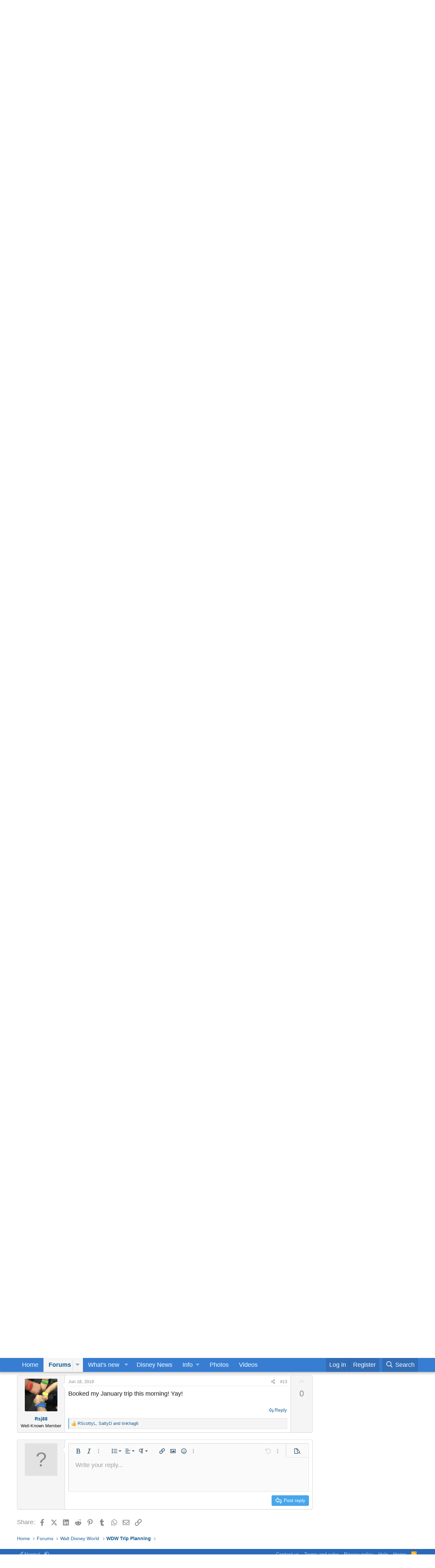

--- FILE ---
content_type: text/html
request_url: https://api.intentiq.com/profiles_engine/ProfilesEngineServlet?at=39&mi=10&dpi=936734067&pt=17&dpn=1&iiqidtype=2&iiqpcid=03bb591b-144d-4597-b9e0-67b4af181d52&iiqpciddate=1769289420747&pcid=1a5ff337-9097-43d1-b5a5-43980d0f4c53&idtype=3&gdpr=0&japs=false&jaesc=0&jafc=0&jaensc=0&jsver=0.33&testGroup=A&source=pbjs&ABTestingConfigurationSource=group&abtg=A&vrref=https%3A%2F%2Fforums.wdwmagic.com
body_size: 53
content:
{"abPercentage":97,"adt":1,"ct":2,"isOptedOut":false,"data":{"eids":[]},"dbsaved":"false","ls":true,"cttl":86400000,"abTestUuid":"g_988695b6-6bc4-471b-bce7-19d6b88fa5d6","tc":9,"sid":1308122046}

--- FILE ---
content_type: text/html; charset=utf-8
request_url: https://www.google.com/recaptcha/api2/aframe
body_size: 268
content:
<!DOCTYPE HTML><html><head><meta http-equiv="content-type" content="text/html; charset=UTF-8"></head><body><script nonce="x2PakRQNlfBJlX8PeKENdg">/** Anti-fraud and anti-abuse applications only. See google.com/recaptcha */ try{var clients={'sodar':'https://pagead2.googlesyndication.com/pagead/sodar?'};window.addEventListener("message",function(a){try{if(a.source===window.parent){var b=JSON.parse(a.data);var c=clients[b['id']];if(c){var d=document.createElement('img');d.src=c+b['params']+'&rc='+(localStorage.getItem("rc::a")?sessionStorage.getItem("rc::b"):"");window.document.body.appendChild(d);sessionStorage.setItem("rc::e",parseInt(sessionStorage.getItem("rc::e")||0)+1);localStorage.setItem("rc::h",'1769289427610');}}}catch(b){}});window.parent.postMessage("_grecaptcha_ready", "*");}catch(b){}</script></body></html>

--- FILE ---
content_type: text/plain
request_url: https://rtb.openx.net/openrtbb/prebidjs
body_size: -226
content:
{"id":"7562f313-1c5f-4918-bdd1-719ed729ba65","nbr":0}

--- FILE ---
content_type: text/plain
request_url: https://rtb.openx.net/openrtbb/prebidjs
body_size: -226
content:
{"id":"b4f6eb5c-8344-4779-8949-257d3deb9e97","nbr":0}

--- FILE ---
content_type: text/plain
request_url: https://rtb.openx.net/openrtbb/prebidjs
body_size: -226
content:
{"id":"b14f431a-766e-4491-87bc-4ac0766781a4","nbr":0}

--- FILE ---
content_type: text/plain
request_url: https://rtb.openx.net/openrtbb/prebidjs
body_size: -84
content:
{"id":"9f2c5ec8-8a48-4199-8907-4c1bdff03021","nbr":0}

--- FILE ---
content_type: text/plain; charset=utf-8
request_url: https://ads.adthrive.com/http-api/cv2
body_size: 5606
content:
{"om":["03ory6zo","07qjzu81","08189wfv","0bb78cxw","0iyi1awv","0pycs8g7","0sm4lr19","0z2q3gf2","1","1011_74_18364062","1011_74_18364134","1028_8728253","10310289136970_514411618","10310289136970_574253771","110_583652883178231326","11142692","11509227","1185:1610299364","1185:1610326628","1185:1610326728","11896988","12010080","12010084","12010088","12168663","12176509","124843_10","124844_23","124848_8","124853_8","12952196","1374w81n","1610326728","1610338925","17_23391269","17_23391296","17_23391302","17_24632110","17_24683311","17_24696320","17_24767217","17_24767234","1958f3c4-3a60-45f2-8cd9-c751f6acd2e7","19ff9d8a-0045-4974-b5f1-0c91b597a1c2","1dynz4oo","1h2987yhpl7","1h7yhpl7","1qycnxb6","1ybd10t0","202430_200_EAAYACog7t9UKc5iyzOXBU.xMcbVRrAuHeIU5IyS9qdlP9IeJGUyBMfW1N0_","202430_200_EAAYACogfp82etiOdza92P7KkqCzDPazG1s0NmTQfyLljZ.q7ScyBDr2wK8_","202430_200_EAAYACogrPcXlVDpv4mCpFHbtASH4.EGy-m7zq791oD26KFcrCUyBCeqWqs_","206_492063","206_501276","2132:42828301","2132:45327626","2132:45525462","2132:45562714","2132:45868998","2132:45975236","2132:46038653","2132:46039085","2132:46039087","2132:46039897","2132:46039965","22314285","2249:564549740","2249:691914577","2249:794129177662","2307:0gpaphas","2307:1h7yhpl7","2307:222tsaq1","2307:2pu0gomp","2307:2rhihii2","2307:3xh2cwy9","2307:4etfwvf1","2307:5s8wi8hf","2307:5vb39qim","2307:74scwdnj","2307:7cogqhy0","2307:7fmk89yf","2307:7uqs49qv","2307:7xb3th35","2307:8linfb0q","2307:8orkh93v","2307:98xzy0ek","2307:9d69c8kf","2307:9krcxphu","2307:a4nw4c6t","2307:a566o9hb","2307:cyzccp1w","2307:de6sdyoz","2307:eal0nev6","2307:fjp0ceax","2307:fpbj0p83","2307:fqeh4hao","2307:g749lgab","2307:gn3plkq1","2307:hbje7ofi","2307:hfqgqvcv","2307:innyfbu3","2307:jd035jgw","2307:l4p5cwls","2307:lp37a2wq","2307:m6rbrf6z","2307:n3egwnq7","2307:ncfr1yiw","2307:oj4t9qou","2307:plth4l1a","2307:qexs87kc","2307:r0u09phz","2307:r5pphbep","2307:tty470r7","2307:u4atmpu4","2307:u56k46eo","2307:w15c67ad","2307:w3kkkcwo","2307:ww2ziwuk","2307:x5dl9hzy","2307:xc88kxs9","2307:xoozeugk","2307:xoqodiix","2307:y96tvrmt","2307:yass8yy7","2307:z2zvrgyz","2307:zjn6yvkc","23786257","2409_25495_176_CR52092921","2409_25495_176_CR52092923","2409_25495_176_CR52150651","2409_25495_176_CR52178316","2409_25495_176_CR52186411","242366065","242408891","24655291","24732876","247654825","248485108","248496106","25_53v6aquw","25_ot4dib6q","25_oz31jrd0","25_ti0s3bz3","25_yi6qlg3p","25_zwzjgvpw","262592","262594","2636_103472_T26263625","2662_200562_8172720","2662_200562_8172724","2662_200562_8172741","2662_200562_8182931","2662_200562_8182933","2676:85475629","2711_64_12169133","2715_9888_262592","2715_9888_262594","2715_9888_501276","2760:176_CR52178316","286bn7o6","29414696","2b5b4b42-0f15-490b-bfd3-e11eab3b3e93","2gev4xcy","2mokbgft","2pu0gomp","2rhihii2","2syjv70y","2tm990rf","2v4qwpp9","2wsmd42g","3018/059b4253189bdb0b53c9653d405e2cc9","3018/1c245decba9baebfbb7f7931e059b715","3018/22d014a611b09042d8005dff3df1b97d","3018/ee16719de4dbab0f5e19923cc86b3a22","308_125203_18","308_125204_13","31809564","32296843","3335_25247_700109379","33419362","33476571","33604490","33605516","33605623","33608958","33637455","34182009","3490:CR52223710","3490:CR52223725","3646_185414_T26335189","3658_136236_x7xpgcfc","3658_1406006_T26265352","3658_15038_7ju85h9b","3658_15038_roi78lwd","3658_15078_fqeh4hao","3658_15106_u4atmpu4","3658_18008_hc7si6uf","3658_18008_hswgcqif","3658_203382_z2zvrgyz","3658_211122_0gpaphas","3658_215376_T26224673","3658_22898_T25553689","3658_249690_7dzh8i6q","3658_67113_8linfb0q","3658_94590_T26225265","369077088","381513943572","3858:7641963","3858:9425232","39364467","3LMBEkP-wis","3k7l4b1y","3np7959d","3v2n6fcp","3v5u0p3e","3ws6ppdq","3xh2cwy9","409_216384","409_216386","409_216388","409_216396","409_223589","409_223599","409_225978","409_225983","409_225987","409_225988","409_225990","409_225992","409_227223","409_227224","42604842","43919974","43919984","43919985","43a7ptxe","44023623","44629254","44z2zjbq","45327631","45868998","458901553568","45975236","46038615","4714_18819_AV447CLUNRFSRGZGSZDVC2","4714_18819_QK3SE5REXVCDHKEKVQWITS","479d7a8b-f2b4-43d3-b18e-8cdbdd8debe3","481703827","485027845327","4d7776cd-7507-4e7c-bdc6-ac85ec65df42","4etfwvf1","4fk9nxse","4lrf5n54","4tgls8cg","4z9jua9x","501276","50479792","53v6aquw","54035274","54147686","54779847","54779856","54779873","549410","5504:203863","5510:cymho2zs","5510:echvksei","5510:mznp7ktv","5510:quk7w53j","5510:u4atmpu4","5510:u56k46eo","5510:vkztsyop","5510:xzhzyk69","553781814","554442","554471","557_409_216596","557_409_220139","557_409_220334","557_409_220344","557_409_225987","558_93_u4atmpu4","56341213","574253771","59780461","59780467","59780474","59818357","59856354","5989_84349_553781220","5dvyzgi1","5f477eb6-9ad3-4fa0-803e-9ed3ef60ea2f","5s2988wi8hf","5s8wi8hf","5vg29sv8","600618969","60157548","60360546","605367465","605367473","61085224","61174524","61210719","618576351","618653722","618876699","618980679","61900466","619089559","61916211","61916225","61932920","61945704","620646535428","6226527055","6226530649","6230649","6250_66552_1116290323","627309156","627309159","627506494","62764941","628015148","628086965","628153053","628153173","628222860","628223277","628360579","628360582","628444256","628444259","628444349","628444433","628444439","628456310","628456313","628622163","628622166","628622172","628622178","628622241","628622244","628622247","628622250","628683371","628687043","628687157","628687460","628687463","628803013","628841673","629007394","629009180","629167998","629168001","629168010","629168565","629171196","629171202","62951578","62971376","62971378","62976224","62977989","630928655","63100589","6365_61796_784880274628","6547_67916_zCa9902J7HuIlg1aCYUs","659216891404","660a65ec-8fa0-4051-9b1d-c5fbbc0006fe","6751688c-7961-4fbe-8be7-2ec6512fd168","677843516","683738007","683738706","690_99485_1610326628","690_99485_1610326728","694912939","695879875","697189873","697189874","697189924","697189971","697876986","697876988","697876999","697877001","697893306","699153204","6bfbb9is","6ejtrnf9","6mrds7pc","6nj9wt54","6tj9m7jw","6z26stpw","6zt4aowl","700109399","702397981","702423494","702858588","702873590","704889081","704890558","705115233","705115263","705115332","705115442","705115523","705119942","705555311","706320056","707868621","70_85402401","70_85690521","70_86082998","725271087996","725307849769","739103879651","74243_74_18364017","74243_74_18364062","74243_74_18364087","74243_74_18364134","74_18364134","74j1qch5","74wv3qdx","7764-1036210","777d6a5b-d4e3-41b3-a918-4031a346adb0","779628197996","794di3me","7969_149355_45327622","79ju1d1h","7a0tg1yi","7brjk2xx","7cmeqmw8","7dzh8i6q","7f298mk89yf","7fc6xgyo","7fmk89yf","7qeykcdm","7s82759r","7u298qs49qv","7x298b3th35","7xb3th35","8152859","8152878","8152879","8168539","8193073","8193076","8193078","8193095","81x4dv6q","82133859","82286818","82286845","84578111","84578122","85402272","86861999","86925905","86925934","86927649","86958620","8b5u826e","8o298rkh93v","8orkh93v","8w4klwi4","9057/0328842c8f1d017570ede5c97267f40d","9057/0da634e56b4dee1eb149a27fcef83898","9057/211d1f0fa71d1a58cabee51f2180e38f","90_12491667","90_12764879","90_12931034","94c66826-a492-482e-aebe-2d384718b14c","97_8193073","97_8193078","97_8193095","98xzy0ek","9925w9vu","9c2d0764-e00d-4326-9d5b-ab56ca6f05a6","9c8a9965-57ce-4531-ba01-2b47887cc49e","9d5f8vic","9d69c8kf","9ign6cx0","9krcxphu","9pnds6v0","9r15vock","9uox3d6i","a3ts2hcp","a4nw4c6t","a7wye4jw","a8beztgq","a94ef089-44a8-4c24-ac78-65e207a60748","af9kspoi","aok5h605","b07ab72f-469f-41ef-b8f3-71f0815f67d3","b468c812-2658-463a-90d0-4534f7773733","b92980cwbcd","bd5xg6f6","bf298wolqbx","c1hsjx06","c25t9p0u","c52a1873-189d-40fb-9b63-dda9ceafb508","cbg18jr6","cbsyo811","cd40m5wq","cr-1oplzoysuatj","cr-2azmi2ttu9vd","cr-2azmi2ttuatj","cr-2azmi2ttubwe","cr-2azmi2ttubxe","cr-2deugwfeu9vd","cr-4rm7rpu3ubwe","cr-6ovjht2euatj","cr-90budt7cubwe","cr-98t2xj5xu8rm","cr-98t2xj5xu9xg","cr-9hxzbqc08jrgv2","cr-Bitc7n_p9iw__vat__49i_k_6v6_h_jce2vm6d_U5356gokm","cr-a9s2xf1tubwj","cr-aaqt0j5vubwj","cr-aav1zg0yubwj","cr-aawz3f0uubwj","cr-aawz3f0wubwj","cr-aawz3f1yubwj","cr-aawz3f2tubwj","cr-aawz3f3xubwj","cr-aawz3f3yubwj","cr-aawz3f4uubwj","cr-aawz3fzwubwj","cr-b36v89xyu9vd","cr-b36v89xyuatj","cr-fl24zmy8u9vd","cr-flbd4mx4u9vd","cr-flbd4mx4uatj","cr-flbd4mx4ubwe","cr-flbd4mx4ubxe","cr-g7ywwk2qvft","cr-g7ywwk7qvft","cr-g7ywwm4qvft","cr-ghun4f53ubxe","cr-q3xo02ccubwe","cr-vu0tbhteu9vd","cr-w5suf4cpuatj","cs92bsda","cunmjkl4","cv0h9mrv","d298aafa-dd7a-4a33-977f-f691996a2736","de6sdyoz","dhd27ung","dif1fgsg","e09ea20d-3db1-40ff-8dbf-ad97ad34fce0","e406ilcq","eb9vjo1r","echvksei","edspht56","ekocpzhh","eq675jr3","f3h9fqou","f6c95ffc-e84d-4390-b0bf-9f44627ebdd3","f8e4ig0n","fcn2zae1","fj298p0ceax","fjp0ceax","fpbj0p83","fq298eh4hao","fqeh4hao","fqycrjom","funmfj04","fybdgtuw","g1cx0n31","g4kw4fir","g749lgab","gn3plkq1","gpx7xks2","gv7spfm4","gvf76jcu","h0cw921b","h1m1w12p","hb298je7ofi","hbje7ofi","hd03otsi","heb21q1u","hf298qgqvcv","hffavbt7","hfqgqvcv","hq1lgid0","hr2985uo0z9","hswgcqif","hwr63jqc","i2aglcoy","i90isgt0","i92980isgt0","iq298dsx7qh","iqdsx7qh","ix298trvado","ixtrvado","j39smngx","jd298035jgw","jfh85vr4","jsy1a3jk","k0zxl8v3","k2xfz54q","k7j5z20s","kk5768bd","knoebx5v","l4p5cwls","lc408s2k","ldnbhfjl","lizgrou8","ll77hviy","lp37a2wq","lxlnailk","m2n177jy","m4298xt6ckm","m6rbrf6z","mf9hp67j","mhk98j8a","mj42kbqk","mmr74uc4","mul4id76","muvxy961","mznp7ktv","n06kpcfp","n5qy4p52","n8w0plts","np9yfx64","nsqnexud","ntjn5z55","nv5uhf1y","o4jf439x","o6vx6pv4","of8dd9pr","ofoon6ir","oj70mowv","op9gtamy","ou2988gxy4u","ou8gxy4u","ox6po8bg","oz31jrd0","p0odjzyt","pagvt0pd","pi9dvb89","pizqb7hf","pkydekxi","pl298th4l1a","plth4l1a","pz8lwofu","q1kdv2e7","qp9gc5fs","qqe821pl","qt09ii59","quk7w53j","r35763xz","r3co354x","r5pphbep","rnvjtx7r","s2298ahu2ae","s2ahu2ae","s4s41bit","s5fkxzb8","t2dlmwva","t7d69r6a","ta6sha5k","ti0s3bz3","u4atmpu4","u56k46eo","uc3gjkej","uq0uwbbh","v705kko8","vdcb5d4i","vggd907z","vj7hzkpp","w15c67ad","w3kkkcwo","wf9qekf0","wfxqcwx7","wih2rdv3","wsyky9op","ww2ziwuk","wwo5qowu","x21s451d","x7xpgcfc","x8r63o37","xdaezn6y","xe7etvhg","xgjdt26g","xncaqh7c","xnfnfr4x","xnx5isri","xoqodiix","xson3pvm","xx298z8lwdr","xzhzyk69","y51tr986","y96tvrmt","ygwxiaon","yi6qlg3p","z2zvrgyz","z8p3j18i","zaiy3lqy","zep75yl2","ziox91q0","zq91ppcm","zsvdh1xi","zw6jpag6","zwzjgvpw","7979132","7979135"],"pmp":[],"adomains":["123notices.com","1md.org","about.bugmd.com","acelauncher.com","adameve.com","akusoli.com","allyspin.com","askanexpertonline.com","atomapplications.com","bassbet.com","betsson.gr","biz-zone.co","bizreach.jp","braverx.com","bubbleroom.se","bugmd.com","buydrcleanspray.com","byrna.com","capitaloneshopping.com","clarifion.com","combatironapparel.com","controlcase.com","convertwithwave.com","cotosen.com","countingmypennies.com","cratedb.com","croisieurope.be","cs.money","dallasnews.com","definition.org","derila-ergo.com","dhgate.com","dhs.gov","displate.com","easyprint.app","easyrecipefinder.co","fabpop.net","familynow.club","fla-keys.com","folkaly.com","g123.jp","gameswaka.com","getbugmd.com","getconsumerchoice.com","getcubbie.com","gowavebrowser.co","gowdr.com","gransino.com","grosvenorcasinos.com","guard.io","hero-wars.com","holts.com","instantbuzz.net","itsmanual.com","jackpotcitycasino.com","justanswer.com","justanswer.es","la-date.com","lightinthebox.com","liverrenew.com","local.com","lovehoney.com","lulutox.com","lymphsystemsupport.com","manualsdirectory.org","meccabingo.com","medimops.de","mensdrivingforce.com","millioner.com","miniretornaveis.com","mobiplus.me","myiq.com","national-lottery.co.uk","naturalhealthreports.net","nbliver360.com","nikke-global.com","nordicspirit.co.uk","nuubu.com","onlinemanualspdf.co","original-play.com","outliermodel.com","paperela.com","paradisestays.site","parasiterelief.com","peta.org","photoshelter.com","plannedparenthood.org","playvod-za.com","printeasilyapp.com","printwithwave.com","profitor.com","quicklearnx.com","quickrecipehub.com","rakuten-sec.co.jp","rangeusa.com","refinancegold.com","robocat.com","royalcaribbean.com","saba.com.mx","shift.com","simple.life","spinbara.com","systeme.io","taboola.com","tackenberg.de","temu.com","tenfactorialrocks.com","theoceanac.com","topaipick.com","totaladblock.com","usconcealedcarry.com","vagisil.com","vegashero.com","vegogarden.com","veryfast.io","viewmanuals.com","viewrecipe.net","votervoice.net","vuse.com","wavebrowser.co","wavebrowserpro.com","weareplannedparenthood.org","xiaflex.com","yourchamilia.com"]}

--- FILE ---
content_type: text/plain; charset=UTF-8
request_url: https://at.teads.tv/fpc?analytics_tag_id=PUB_17002&tfpvi=&gdpr_consent=&gdpr_status=22&gdpr_reason=220&ccpa_consent=&sv=prebid-v1
body_size: 56
content:
MWI2OTIzOTUtZjQxNC00NGM2LTlhNGEtYWE3ZWI5N2JjZmFhIzYtMg==

--- FILE ---
content_type: text/plain
request_url: https://rtb.openx.net/openrtbb/prebidjs
body_size: -226
content:
{"id":"e384f565-416d-4e65-aae1-dcc29f53d254","nbr":0}

--- FILE ---
content_type: text/plain
request_url: https://rtb.openx.net/openrtbb/prebidjs
body_size: -226
content:
{"id":"c30bcbce-04ee-4aa3-a59e-18cb2e1002b4","nbr":0}

--- FILE ---
content_type: text/plain
request_url: https://rtb.openx.net/openrtbb/prebidjs
body_size: -226
content:
{"id":"ae1cf758-1340-43be-9ecf-5b89406d2f86","nbr":0}

--- FILE ---
content_type: text/plain
request_url: https://rtb.openx.net/openrtbb/prebidjs
body_size: -226
content:
{"id":"64ca325c-6d30-4ecc-9e73-00cb575c8a6a","nbr":0}